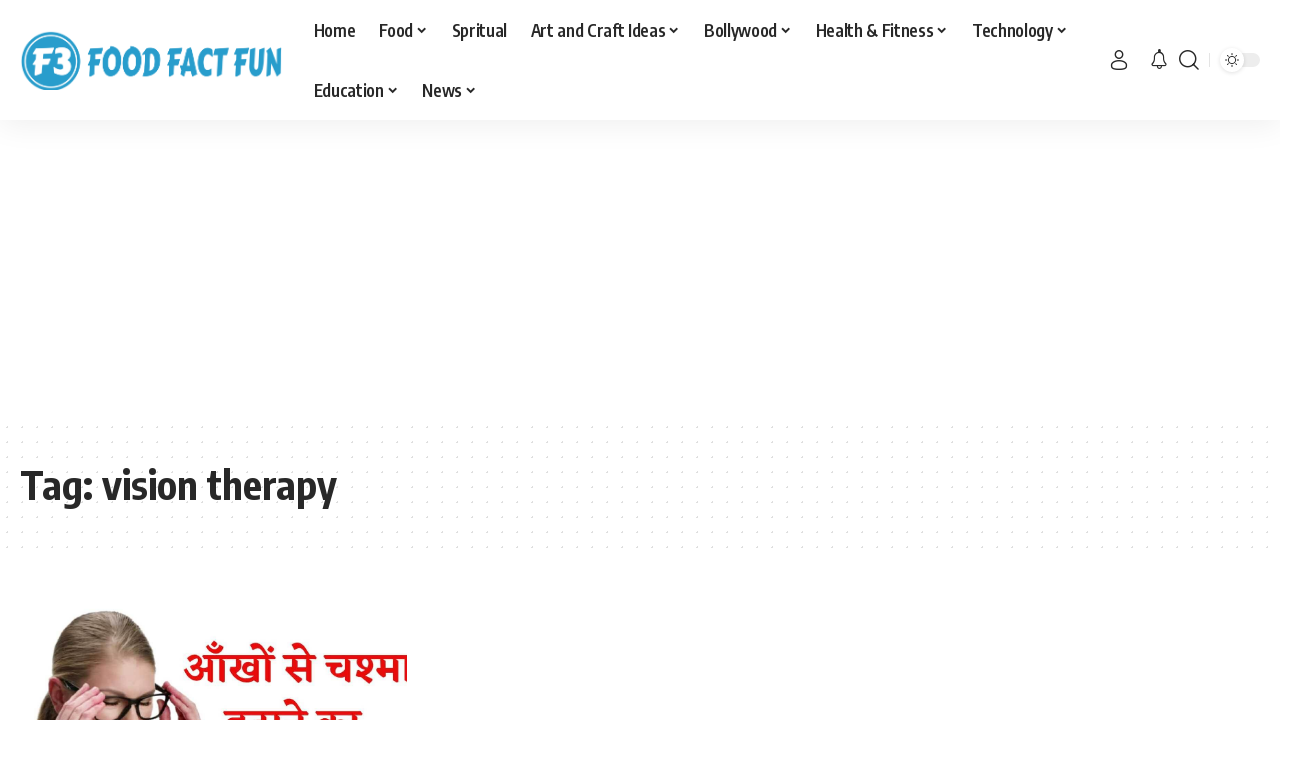

--- FILE ---
content_type: text/html; charset=utf-8
request_url: https://www.google.com/recaptcha/api2/aframe
body_size: 259
content:
<!DOCTYPE HTML><html><head><meta http-equiv="content-type" content="text/html; charset=UTF-8"></head><body><script nonce="-APLGskAkZRnCRAUGJcovg">/** Anti-fraud and anti-abuse applications only. See google.com/recaptcha */ try{var clients={'sodar':'https://pagead2.googlesyndication.com/pagead/sodar?'};window.addEventListener("message",function(a){try{if(a.source===window.parent){var b=JSON.parse(a.data);var c=clients[b['id']];if(c){var d=document.createElement('img');d.src=c+b['params']+'&rc='+(localStorage.getItem("rc::a")?sessionStorage.getItem("rc::b"):"");window.document.body.appendChild(d);sessionStorage.setItem("rc::e",parseInt(sessionStorage.getItem("rc::e")||0)+1);localStorage.setItem("rc::h",'1768729910466');}}}catch(b){}});window.parent.postMessage("_grecaptcha_ready", "*");}catch(b){}</script></body></html>

--- FILE ---
content_type: application/javascript; charset=utf-8
request_url: https://fundingchoicesmessages.google.com/f/AGSKWxXBzUIYieyHUYQGXi3cvufCc3EjCq7DRlSlCOXGHs8fz95SuGPRPu-LsviFzXLlcDoVGDJY8Rpivl2m0B0_Jajgn39RjlBPCwp46uY945R8WNSVZYYh1u_KcwVeT0yYU_YriKw4XQ==?fccs=W251bGwsbnVsbCxudWxsLG51bGwsbnVsbCxudWxsLFsxNzY4NzI5OTA5LDUxNzAwMDAwMF0sbnVsbCxudWxsLG51bGwsW251bGwsWzddXSwiaHR0cHM6Ly9mb29kZmFjdGZ1bi5jb20vdGFnL3Zpc2lvbi10aGVyYXB5LyIsbnVsbCxbWzgsIk05bGt6VWFaRHNnIl0sWzksImVuLVVTIl0sWzI2LCIxOSJdLFszMywiMTUiXSxbMTksIjIiXSxbMTcsIlswXSJdLFsyNCwiIl0sWzI1LCJbWzk1MzcyNTQ0XV0iXSxbMjksImZhbHNlIl1dXQ
body_size: -212
content:
if (typeof __googlefc.fcKernelManager.run === 'function') {"use strict";this.default_ContributorServingResponseClientJs=this.default_ContributorServingResponseClientJs||{};(function(_){var window=this;
try{
var OH=function(a){this.A=_.t(a)};_.u(OH,_.J);var PH=_.Zc(OH);var QH=function(a,b,c){this.B=a;this.params=b;this.j=c;this.l=_.F(this.params,4);this.o=new _.bh(this.B.document,_.O(this.params,3),new _.Og(_.Ok(this.j)))};QH.prototype.run=function(){if(_.P(this.params,10)){var a=this.o;var b=_.ch(a);b=_.Jd(b,4);_.gh(a,b)}a=_.Pk(this.j)?_.Xd(_.Pk(this.j)):new _.Zd;_.$d(a,9);_.F(a,4)!==1&&_.H(a,4,this.l===2||this.l===3?1:2);_.Dg(this.params,5)&&(b=_.O(this.params,5),_.fg(a,6,b));return a};var RH=function(){};RH.prototype.run=function(a,b){var c,d;return _.v(function(e){c=PH(b);d=(new QH(a,c,_.A(c,_.Nk,2))).run();return e.return({ia:_.L(d)})})};_.Rk(8,new RH);
}catch(e){_._DumpException(e)}
}).call(this,this.default_ContributorServingResponseClientJs);
// Google Inc.

//# sourceURL=/_/mss/boq-content-ads-contributor/_/js/k=boq-content-ads-contributor.ContributorServingResponseClientJs.en_US.M9lkzUaZDsg.es5.O/d=1/exm=kernel_loader,loader_js_executable/ed=1/rs=AJlcJMzanTQvnnVdXXtZinnKRQ21NfsPog/m=web_iab_tcf_v2_signal_executable
__googlefc.fcKernelManager.run('\x5b\x5b\x5b8,\x22\x5bnull,\x5b\x5bnull,null,null,\\\x22https:\/\/fundingchoicesmessages.google.com\/f\/AGSKWxUs_Uz7FqFwn7XN66GhV0oBD7AQbN8MThMTAzj5BP_KB57Nxngtp7MFsRKe_VW-KKJk_wN133IIYOQ-874KdA-VTndLiXCnJcszKs7pwDxmTxA45HFN3KHetpL0U5Px7s0kWtBjKA\\\\u003d\\\\u003d\\\x22\x5d,null,null,\x5bnull,null,null,\\\x22https:\/\/fundingchoicesmessages.google.com\/el\/AGSKWxWiWCHs6zMJlMipUNxvrFPWUkoWjK6H6GbV4imxVpH3dBtcPZf2Fe1qlLFbg85CVd7dEpXU2hL1p8zU-3BtR3nh6Ok4eAGHCkdkUGtnGkSSWN0iWKaA5jh7FdTeRew5bqrXrZfyPQ\\\\u003d\\\\u003d\\\x22\x5d,null,\x5bnull,\x5b7\x5d\x5d\x5d,\\\x22foodfactfun.com\\\x22,1,\\\x22en\\\x22,null,null,null,null,1\x5d\x22\x5d\x5d,\x5bnull,null,null,\x22https:\/\/fundingchoicesmessages.google.com\/f\/AGSKWxUh-NHLy6R5EdDhoAMXd4CRGUABC4pUCPrL7Xo3W2nuAUDLdpPERUwGe6mGphQsPXUx3cRhu8qp6_2242ETFniCcU8uZTCrP858BtwoWIzRwYtJN-8HXUaWqd4HnK5BwQZHW09Big\\u003d\\u003d\x22\x5d\x5d');}

--- FILE ---
content_type: application/javascript; charset=utf-8
request_url: https://fundingchoicesmessages.google.com/f/AGSKWxU7TL263eLicBmihg7RJCHP0KhxWs1eiikIwOGrKMga56atdccLLY4_pHNbkV3B4H_IT7conppQZG4vgSyftLCsxunj2QlEXO6NEhOTvsnqkIAg5FAiRaIdWO_HCkz2miAl6TAAqDesTSAwx8zOS0LNvlc-NVReVvAxmtlBWzQtrD7RZbgrofPbUmIk/_/lazy-ads-://adcl./contextad._paid_ads/_728_90_
body_size: -1292
content:
window['8f530030-771b-4c96-83c6-09da1e9f770b'] = true;

--- FILE ---
content_type: application/x-javascript
request_url: https://foodfactfun.com/wp-content/cache/minify/b6b05.js?x22058
body_size: 484
content:
var IwNRCtargImg=null;var IwNRCtargSrc=null;var IwNRCinContext=false;var IwNRCnotimage=new Image();var IwNRClimit=0;var IwNRCextra=iwArgsNoRightClick.rightclick;var IwNRCdrag=iwArgsNoRightClick.draganddrop;function IwNRCdragdropAll(event){try{var ev=event||window.event;var targ=ev.srcElement||ev.target;if(targ.tagName.toUpperCase()=="A"){var hr=targ.href;hr=hr.toUpperCase();if(hr.indexOf('.JPG')||hr.indexOf('.PNG')||hr.indexOf('.GIF')||hr.indexOf('.WEBP')){ev.returnValue=false;if(ev.preventDefault){ev.preventDefault();}
IwNRCinContext=false;return false;}}
if(targ.tagName.toUpperCase()!="IMG")
return true;ev.returnValue=false;if(ev.preventDefault){ev.preventDefault();}
IwNRCinContext=false;return false;}catch(er){}
return true;}
function IwNRCdragdrop(event){try{var ev=event||window.event;var targ=ev.srcElement||ev.target;ev.returnValue=false;if(ev.preventDefault){ev.preventDefault();}
ev.returnValue=false;IwNRCinContext=false;return false;}catch(er){}
return true;}
function IwNRCcontext(event){try{IwNRCinContext=true;var ev=event||window.event;var targ=ev.srcElement||ev.target;IwNRCreplace(targ);ev.returnValue=false;if(ev.preventDefault){ev.preventDefault();}
ev.returnValue=false;IwNRCtargImg=targ;}catch(er){}
return false;}
function IwNRCcontextAll(event){try{if(IwNRCtargImg==null){return true;}
IwNRCinContext=true;var ev=event||window.event;var targ=ev.srcElement||ev.target;if(targ.tagName.toUpperCase()=="IMG"){ev.returnValue=false;if(ev.preventDefault){ev.preventDefault();}
ev.returnValue=false;IwNRCreplace(targ);return false;}
return true;}catch(er){}
return false;}
function IwNRCmousedown(event){try{IwNRCinContext=false;var ev=event||window.event;var targ=ev.srcElement||ev.target;if(ev.button==2){IwNRCreplace(targ);return false;}
IwNRCtargImg=targ;if(IwNRCdrag=='Y'){if(ev.preventDefault){ev.preventDefault();}}
return true;}catch(er){}
return true;}
function IwNRCmousedownAll(event){try{IwNRCinContext=false;var ev=event||window.event;var targ=ev.srcElement||ev.target;if(targ.style.backgroundImage!=''&&ev.button==2){targ.oncontextmenu=function(event){return false;}}
if(targ.tagName.toUpperCase()=="IMG"){if(ev.button==2){IwNRCreplace(targ);return false;}
if(IwNRCdrag=='Y'){if(ev.preventDefault){ev.preventDefault();}}
IwNRCtargImg=targ;}
return true;}catch(er){}
return true;}
function IwNRCreplace(targ){return false;if(IwNRCtargImg!=null&&IwNRCtargImg.src==IwNRCnotimage.src){IwNRCtargImg.src=IwNRCtargSrc;IwNRCtargImg=null;IwNRCtargSrc=null;}
IwNRCtargImg=targ;if(IwNRCextra!='Y')
return;var w=targ.width+'';var h=targ.height+'';if(w.indexOf('px')<=0)
w=w+'px';if(h.indexOf('px')<=0)
h=h+'px';IwNRCtargSrc=targ.src;targ.src=IwNRCnotimage.src;targ.style.width=w;targ.style.height=h;IwNRClimit=0;var t=setTimeout("IwNRCrestore()",500);return false;}
function IwNRCrestore(){if(IwNRCinContext){if(IwNRClimit<=20){IwNRClimit++;var t=setTimeout("IwNRCrestore()",500);return;}}
IwNRClimit=0;if(IwNRCtargImg==null)
return;if(IwNRCtargSrc==null)
return;IwNRCtargImg.src=IwNRCtargSrc;IwNRCtargImg=null;IwNRCtargSrc=null;return;}
function IwNRCaction(event){try{document.onmousedown=function(event){return IwNRCmousedownAll(event);}
document.oncontextmenu=function(event){return IwNRCcontextAll(event);}
document.oncopy=function(event){return IwNRCcontextAll(event);}
if(IwNRCdrag=='Y')
document.ondragstart=function(event){return IwNRCdragdropAll(event);}
var b=document.getElementsByTagName("IMG");for(var i=0;i<b.length;i++){b[i].oncontextmenu=function(event){return IwNRCcontext(event);}
b[i].oncopy=function(event){return IwNRCcontext(event);}
b[i].onmousedown=function(event){return IwNRCmousedown(event);}
if(IwNRCdrag=='Y')
b[i].ondragstart=function(event){return IwNRCdragdrop(event);}}}catch(er){return false;}}
if(document.addEventListener){document.addEventListener("DOMContentLoaded",function(event){IwNRCaction(event);},false);}else if(window.attachEvent){window.attachEvent("onload",function(event){IwNRCaction(event);});}else{var oldFunc=window.onload;window.onload=function(){if(oldFunc){oldFunc();}
IwNRCaction('load');};}